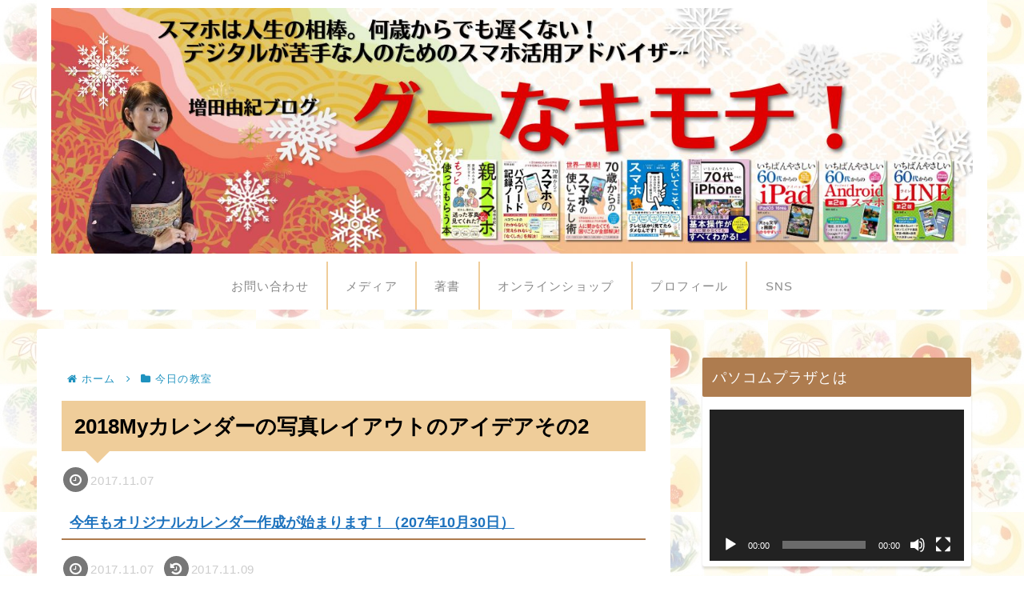

--- FILE ---
content_type: text/html; charset=utf-8
request_url: https://accounts.google.com/o/oauth2/postmessageRelay?parent=https%3A%2F%2Fmasudayuki.com&jsh=m%3B%2F_%2Fscs%2Fabc-static%2F_%2Fjs%2Fk%3Dgapi.lb.en.W5qDlPExdtA.O%2Fd%3D1%2Frs%3DAHpOoo8JInlRP_yLzwScb00AozrrUS6gJg%2Fm%3D__features__
body_size: 163
content:
<!DOCTYPE html><html><head><title></title><meta http-equiv="content-type" content="text/html; charset=utf-8"><meta http-equiv="X-UA-Compatible" content="IE=edge"><meta name="viewport" content="width=device-width, initial-scale=1, minimum-scale=1, maximum-scale=1, user-scalable=0"><script src='https://ssl.gstatic.com/accounts/o/2580342461-postmessagerelay.js' nonce="fX06LBNTI9lonbAb3zcsDA"></script></head><body><script type="text/javascript" src="https://apis.google.com/js/rpc:shindig_random.js?onload=init" nonce="fX06LBNTI9lonbAb3zcsDA"></script></body></html>

--- FILE ---
content_type: text/html; charset=utf-8
request_url: https://www.google.com/recaptcha/api2/aframe
body_size: 268
content:
<!DOCTYPE HTML><html><head><meta http-equiv="content-type" content="text/html; charset=UTF-8"></head><body><script nonce="1vm0PWLZBURqSMu0r3qUaw">/** Anti-fraud and anti-abuse applications only. See google.com/recaptcha */ try{var clients={'sodar':'https://pagead2.googlesyndication.com/pagead/sodar?'};window.addEventListener("message",function(a){try{if(a.source===window.parent){var b=JSON.parse(a.data);var c=clients[b['id']];if(c){var d=document.createElement('img');d.src=c+b['params']+'&rc='+(localStorage.getItem("rc::a")?sessionStorage.getItem("rc::b"):"");window.document.body.appendChild(d);sessionStorage.setItem("rc::e",parseInt(sessionStorage.getItem("rc::e")||0)+1);localStorage.setItem("rc::h",'1762357304844');}}}catch(b){}});window.parent.postMessage("_grecaptcha_ready", "*");}catch(b){}</script></body></html>

--- FILE ---
content_type: text/css
request_url: https://masudayuki.com/wp/wp-content/themes/cocoon-child-master/style.css?ver=6.7.4&fver=20250730123304
body_size: 510
content:
@charset "UTF-8";

/*!
Theme Name: Cocoon Child
Template:   cocoon-master
Version:    1.1.0
*/

/************************************
** 子テーマ用のスタイルを書く
************************************/
/*必要ならばここにコードを書く*/

/************************************
** レスポンシブデザイン用のメディアクエリ
************************************/
/*1240px以下*/
@media screen and (max-width: 1240px){
  /*必要ならばここにコードを書く*/
}

/*1023px以下*/
@media screen and (max-width: 1023px){
  /*必要ならばここにコードを書く*/
}

/*834px以下*/
@media screen and (max-width: 834px){
  /*必要ならばここにコードを書く*/
}

/*480px以下*/
@media screen and (max-width: 480px){
  /*必要ならばここにコードを書く*/
}





/************************/
/* 段落 */
/************************/

.entry-content p {
    line-height: 1.5;
    margin: 1em 0;
	
}



/************************/
/* 見出し１ */
/************************/

h1 {
  position: relative;
  padding: 0.6em;
  background: #efcd9a;
}

h1:after {
  position: absolute;
  content: '';
  top: 100%;
  left: 30px;
  border: 15px solid 
				transparent;
  border-top: 15px solid #efcd9a;
  width: 0;
  height: 0;

}




/************************/
/* 記事の背景色/
/************************/

.main{
    background-color: #fff;
}

.a-wrap {
    color: #fff;
}

